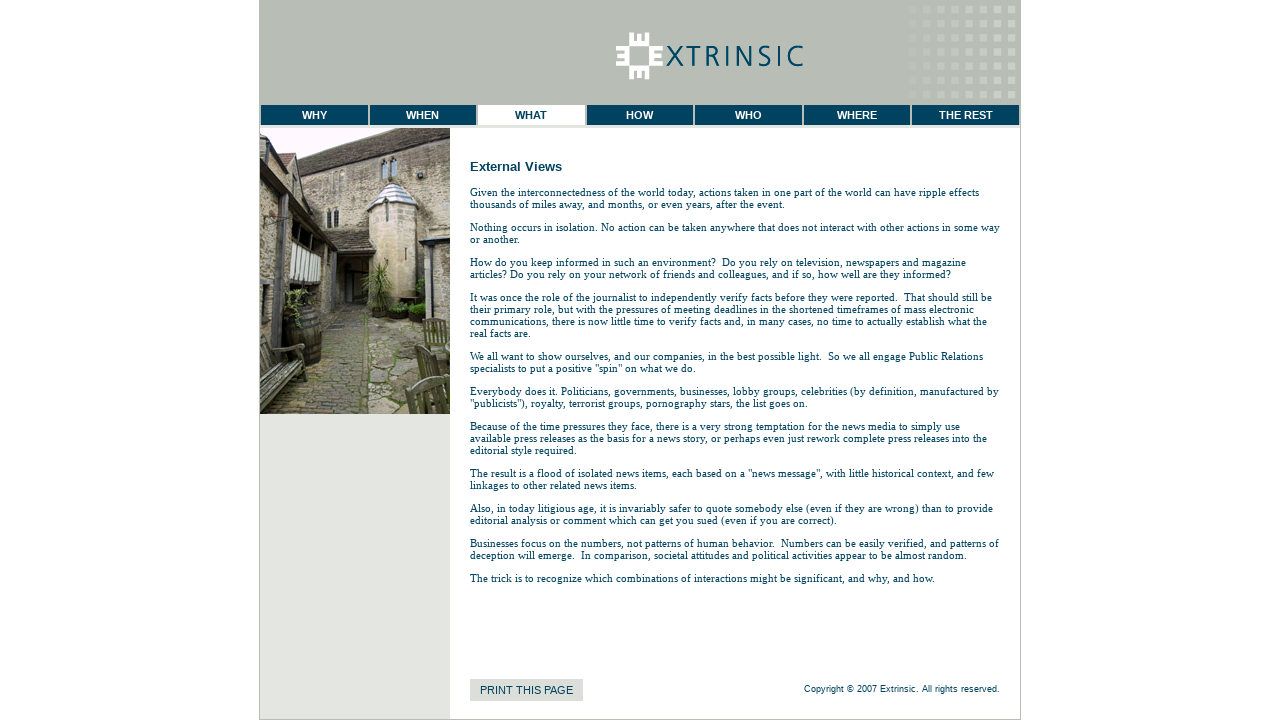

--- FILE ---
content_type: text/html
request_url: http://www.extrinsic.com/cms_display.php?sn=20&st=1
body_size: 9819
content:
<!DOCTYPE HTML PUBLIC "-//W3C//DTD HTML 4.01 Transitional//EN">
<html>
<head>
<META HTTP-EQUIV="Content-Type" CONTENT="text/html; charset=iso-8859-1">

	<title>Extrinsic Limited</title>
	
	<link href="/cms_css.php?stylesheet=main" rel="stylesheet" type="text/css">
	<link href="/elements/css/dropdown_menu.css" rel="stylesheet" type="text/css">
	
	<link href="/elements/css/dynamic_dropdown_values.php?st=1" rel="stylesheet" type="text/css">
	
	<script language="JavaScript" src="/elements/javascript/default_functions.js"></script>
	
<link rel="icon" type="image/gif" href="/elements/images/favicon.gif"></head>
<body>
<!-- *** page title --><center>
<table height="100%" cellpadding="0" cellspacing="0" border="0" id="main_container">
<tr>
	<td class="menu_main_container" align=right valign=middle><div class="menu_main_blocks"><img src="/elements/images/blocks_top_fade2left.gif" align=right hspace="0"></div>
	<div class="menu_main_logo"><a href="/"><img src="/elements/images/logo_extrinsic.gif" border=0></a></div>
	<div class="clear"></div>

		<ul id="primary-nav">
	<li class="menu_padding"><img src="/elements/images/spacer.gif" width=1 height=1></li>  <li class='menuparent'><a href="http://www.extrinsic.com/cms_display.php?sn=19&st=1" class="">WHY</a>  </li>
 <li class="menu_space"><img src="/elements/images/spacer.gif" width=1 height=1></li>  <li class='menuparent'><a href="http://www.extrinsic.com/cms_display.php?sn=41&st=1" class="">WHEN</a>  </li>
 <li class="menu_space"><img src="/elements/images/spacer.gif" width=1 height=1></li>  <li class='menuparent'><a href="http://www.extrinsic.com/cms_display.php?sn=20&st=1" class="menu_section_select">WHAT</a>
  <ul>
  <li class='menuparent'><a href="http://www.extrinsic.com/cms_display.php?sn=20&st=1&pg=500"><b class='menu_sub_selected'>External Views</b></a></li>
  <li class='menuparent'><a href="http://www.extrinsic.com/cms_display.php?sn=20&st=1&pg=432">Managing by Numbers</a></li>
  <li class='menuparent'><a href="http://www.extrinsic.com/cms_display.php?sn=20&st=1&pg=431">Different Realities</a></li>
  <li class='menuparent'><a href="http://www.extrinsic.com/cms_display.php?sn=20&st=1&pg=476">Intransigent Problems</a></li>
  </ul>
  </li>
 <li class="menu_space"><img src="/elements/images/spacer.gif" width=1 height=1></li>  <li class='menuparent'><a href="http://www.extrinsic.com/cms_display.php?sn=22&st=1" class="">HOW</a>
  <ul>
  <li class='menuparent'><a href="http://www.extrinsic.com/cms_display.php?sn=22&st=1&pg=499">How we Help</a></li>
  <li class='menuparent'><a href="http://www.extrinsic.com/cms_display.php?sn=22&st=1&pg=477">Intelligence</a></li>
  <li class='menuparent'><a href="http://www.extrinsic.com/cms_display.php?sn=22&st=1&pg=474">Our Processes</a></li>
  </ul>
  </li>
 <li class="menu_space"><img src="/elements/images/spacer.gif" width=1 height=1></li>  <li class='menuparent'><a href="http://www.extrinsic.com/cms_display.php?sn=24&st=1" class="">WHO</a>
  <ul>
  <li class='menuparent'><a href="http://www.extrinsic.com/cms_display.php?sn=24&st=1&pg=450">Who do we Work For?</a></li>
  <li class='menuparent'><a href="http://www.extrinsic.com/cms_display.php?sn=24&st=1&pg=460">Experienced People</a></li>
  <li class='menuparent'><a href="http://www.extrinsic.com/cms_display.php?sn=24&st=1&pg=334">Ethics and Culture</a></li>
  </ul>
  </li>
 <li class="menu_space"><img src="/elements/images/spacer.gif" width=1 height=1></li>  <li class='menuparent'><a href="http://www.extrinsic.com/cms_display.php?sn=23&st=1" class="">WHERE</a>  </li>
 <li class="menu_space"><img src="/elements/images/spacer.gif" width=1 height=1></li>  <li class='menuparent'><a href="http://www.extrinsic.com/cms_display.php?sn=37&st=1" class="">THE REST</a>
  <ul>
  <li class='menuparent'><a href="http://www.extrinsic.com/cms_display.php?sn=37&st=1&pg=497">Images</a></li>
  <li class='menuparent'><a href="http://www.extrinsic.com/cms_display.php?sn=37&st=1&pg=495">Extrinsic Blog</a></li>
  <li class='menuparent'><a href="http://www.extrinsic.com/cms_display.php?sn=37&st=1&pg=492">Contact Us</a></li>
  </ul>
  </li>
	</ul></td>
</tr>
<!-- Blank line -->
<tr>
	<td class="menu_main_blank_line"><img src="/elements/images/spacer.gif" width="760" height=1></td>
</tr>
<tr>
	<td class="content_main_container"><div class="content_left_container"><img src="/cms_show_image.php?id=148" border=0></div>
	<div class="content_copy_container">
		<!-- *** content -->
		<p><span style="font-size: 13px; font-weight: bold" class="Apple-style-span">External Views</span></p> <p style="margin-top: 0px; margin-right: 0px; margin-bottom: 11px; margin-left: 0px; font-family: Verdana; font-size: 11px; font-style: normal; font-variant: normal; font-weight: normal; line-height: normal">Given the interconnectedness of the world today, actions taken in one part of the world can have ripple effects thousands of miles away, and months, or even years, after the event.</p> <p style="margin-top: 0px; margin-right: 0px; margin-bottom: 11px; margin-left: 0px; font-family: Verdana; font-size: 11px; font-style: normal; font-variant: normal; font-weight: normal; line-height: normal">Nothing occurs in isolation. No action can be taken anywhere that does not interact with other actions in some way or another.</p> <p style="margin-top: 0px; margin-right: 0px; margin-bottom: 11px; margin-left: 0px; font-family: Verdana; font-size: 11px; font-style: normal; font-variant: normal; font-weight: normal; line-height: normal">How do you keep informed in such an environment? &nbsp;Do you rely on television, newspapers and magazine articles? Do you rely on your network of friends and colleagues, and if so, how well are they informed?</p> <p style="margin-top: 0px; margin-right: 0px; margin-bottom: 11px; margin-left: 0px; font-family: Verdana; font-size: 11px; font-style: normal; font-variant: normal; font-weight: normal; line-height: normal">It was once the role of the journalist to independently verify facts before they were reported. &nbsp;That should still be their primary role, but with the pressures of meeting deadlines in the shortened timeframes of mass electronic communications, there is now little time to verify facts and, in many cases, no time to actually establish what the real facts are.</p> <p style="margin-top: 0px; margin-right: 0px; margin-bottom: 11px; margin-left: 0px; font-family: Verdana; font-size: 11px; font-style: normal; font-variant: normal; font-weight: normal; line-height: normal">We all want to show ourselves, and our companies, in the best possible light. &nbsp;So we all engage Public Relations specialists to put a positive &quot;spin&quot; on what we do.</p> <p style="margin-top: 0px; margin-right: 0px; margin-bottom: 11px; margin-left: 0px; font-family: Verdana; font-size: 11px; font-style: normal; font-variant: normal; font-weight: normal; line-height: normal">Everybody does it. Politicians, governments, businesses, lobby groups, celebrities (by definition, manufactured by &quot;publicists&quot;), royalty, terrorist groups, pornography stars, the list goes on.</p> <p style="margin-top: 0px; margin-right: 0px; margin-bottom: 11px; margin-left: 0px; font-family: Verdana; font-size: 11px; font-style: normal; font-variant: normal; font-weight: normal; line-height: normal">Because of the time pressures they face, there is a very strong temptation for the news media to simply use available press releases as the basis for a news story, or perhaps even just rework complete press releases into the editorial style required.</p> <p style="margin-top: 0px; margin-right: 0px; margin-bottom: 11px; margin-left: 0px; font-family: Verdana; font-size: 11px; font-style: normal; font-variant: normal; font-weight: normal; line-height: normal">The result is a flood of isolated news items, each based on a &quot;news message&quot;, with little historical context, and few linkages to other related news items.</p> <p style="margin-top: 0px; margin-right: 0px; margin-bottom: 11px; margin-left: 0px; font-family: Verdana; font-size: 11px; font-style: normal; font-variant: normal; font-weight: normal; line-height: normal">Also, in today litigious age, it is invariably safer to quote somebody else (even if they are wrong) than to provide editorial analysis or comment which can get you sued (even if you are correct).</p> <p style="margin-top: 0px; margin-right: 0px; margin-bottom: 11px; margin-left: 0px; font-family: Verdana; font-size: 11px; font-style: normal; font-variant: normal; font-weight: normal; line-height: normal">Businesses focus on the numbers, not patterns of human behavior. &nbsp;Numbers can be easily verified, and patterns of deception will emerge. &nbsp;In comparison, societal attitudes and political activities appear to be almost random.</p> <p style="margin-top: 0px; margin-right: 0px; margin-bottom: 11px; margin-left: 0px; font-family: Verdana; font-size: 11px; font-style: normal; font-variant: normal; font-weight: normal; line-height: normal">The trick is to recognize which combinations of interactions might be significant, and why, and how.</p></div>
	</td>
</tr>
<tr>
	<td class="content_main_container"><div class="content_left_container"><img src="/elements/images/spacer.gif" width=1 height=40></div>
	<div class="print_button_container"><a href="/cms_display.php?sn=20&st=1&printable=true" class="print_this_page" target="_blank">PRINT THIS PAGE</a></div>
	<div class="footer_container">Copyright &copy; 2007 Extrinsic. All rights reserved.<!-- br>
	 Site designed by <a href="http://www.ramp.co.nz/" target="_blank">Ramp Ltd</a>, built by <a href="http://www.face.co.nz" target="_blank">Face Ltd</a>.--></div>
	 	<div class="clear"></div>
	</td>
</tr>
</table>

</BODY>
</HTML>

--- FILE ---
content_type: text/html
request_url: http://www.extrinsic.com/elements/css/dynamic_dropdown_values.php?st=1
body_size: 146
content:

.menu_padding {
	width: 1px;
}
.menu_space {
	width: 2px;
}
ul#primary-nav ul,
ul#primary-nav ul li,
.menuparent {
	width: 106.57142857143px;
}



--- FILE ---
content_type: text/css
request_url: http://www.extrinsic.com/cms_css.php?stylesheet=main
body_size: 2011
content:
BODY, HTML { height: 100%; } 

TD, P, BODY { font: 11px Verdana, Arial, sans-serif;  } 

.menu_main_blank_line { 
	height: 3px; 
	background-color: #e2e5e1;
 } 

.content_main_container { 
	background-color: #fff;
	height: 100%;
	width: 760px;
	color: #00425f;
 } 

.content_left_container { 
	float: left;
	width: 190px;
	height: 100%;
	background: url(/elements/images/logo_e_watermark_darker.gif) no-repeat 50% 0% #E4E6E2;
/*	background: url(/elements/images/logo_e_watermark.gif) no-repeat 50% 0% #f1f2f0; */
 } 

.content_main_block { 
	height: 100%;
	background: url(/elements/images/blocks_content_fade2left.gif) repeat-y 100% 0% #b8beb5;
 } 

.content_copy_container { 
	width: 530px;
	_width: 100%;
	margin-left: 190px;
	padding: 20px;
	line-height: 150%;
 } 

.content_copy_container p { 
	line-height: 150%;
 } 

.footer_container a { 
	color: #00425f;
 } 

.print_this_page { 
	padding: 5px 10px;
	background-color: #dcdfd9;
	color: #00425f;
	height: 20px;
 } 

.print_button_container { 
	float: left;
	width: 170px;
	padding: 0px 20px;
	margin-top: 5px;
	height: 20px;
 } 

.clear { 
	clear: both;
 } 

.footer_container { 	font-size: 9px;
	padding: 5px 20px;
	float: right;
	width: 300px;
	text-align: right;
 } 

.footer_container a:hover { 	color: #00425f;
	text-decoration: underline;
 } 

a:hover { color: #333;
text-decoration: underline; } 

.print_this_page:hover { 	color: #333;
	text-decoration: none;
 } 

a { color: #B8BEB5;
text-decoration: none; } 

BODY { margin: 0; } 

#main_container { 	width: 760px ! important; 
	border: 1px solid #B8BEB5; } 

#print_container { 	width: 640px ! important; 
	border: 1px solid #B8BEB5;
 } 

#print_container .content_main_container { 	padding: 40px;
 } 

.menu_main_container { background-color: #b8beb5;
 } 

.menu_main_logo { padding-top: 20px; 
margin-right: 178px;
 } 

.menu_main_blocks { 	float:right; 
	height: 104px; 
	width: 145px;
 } 

.print_footer { font-size: 10px; } 



--- FILE ---
content_type: text/css
request_url: http://www.extrinsic.com/elements/css/dropdown_menu.css
body_size: 1953
content:
ul#primary-nav {
	width: 100%;
	height: 19px;
}

ul#primary-nav,
ul#primary-nav ul {
	margin: 0px;
	padding: 0px;
	z-index: 100;
}

ul#primary-nav li {
	position: relative;
	display: inline;
	list-style: none;
	float: left;
	margin: 0px;
	padding: 0px;
}

ul#primary-nav li a {
	color: #FFF; 
	background-color: #00425f;
	display: block;
	text-decoration: none;
	font: bold 11px Verdana, Arial, sans-serif; 
	text-align: center;
	padding: 4px 0px;
	margin: 0px;
}

.menu_section_select,
ul#primary-nav li a:hover { 
	color: #00425f ! important;
	background-color: #fff ! important;  
}		

.menu_sub_selected {
	color: #00425f;
}

ul#primary-nav ul {
	background-color: #fff; 
	position: absolute;
	display: none;
	left: 0em; 
	top: 100%;
	padding: 0px;
}

ul#primary-nav ul li { 
	text-align: center;
	border-width: 0px 1px 1px 1px;
	border-style: solid;
	border-color: #B8BEB5;
	width: 100%;
	padding: 3px 0px;
}

ul#primary-nav ul li a {
	color: #B8BEB5;
	background-color: #fff; 
	display: inline;
	width: 100%; /* Hack to fix IE */
	text-align: center;
	padding: 0px;
}

ul#primary-nav ul li a:hover { 
	color: #00425f;  
}	

ul#primary-nav ul ul {
	left: 100%;
	top: 0em;
}	

/* Fix IE. Hide from IE Mac \*/
* html ul#primary-nav li { float: left; height: 1%; }
* html ul#primary-nav li a { height: 1%; }
/* End */

ul#primary-nav li ul li a { /*padding: 1px 2px;*/ 
	left: 100%; 
 } /* Sub Menu Styles */

ul#primary-nav li:hover ul ul,
ul#primary-nav li:hover ul ul ul,
ul#primary-nav li:hover ul ul ul ul,
ul#primary-nav li.over ul ul,
ul#primary-nav li.over ul ul ul,
ul#primary-nav li.over ul ul ul ul { display: none; } /* Hide sub-menus initially */

ul#primary-nav li:hover ul,
ul#primary-nav li li:hover ul,
ul#primary-nav li li li:hover ul,
ul#primary-nav li li li li:hover ul,
ul#primary-nav li.over ul,
ul#primary-nav li li.over ul,
ul#primary-nav li li li.over ul,
ul#primary-nav li li li li.over ul { display: block; } /* The magic */

--- FILE ---
content_type: application/javascript
request_url: http://www.extrinsic.com/elements/javascript/default_functions.js
body_size: 786
content:
	/*<![CDATA[*/
	function IEHoverPseudo() {

		var navItems = document.getElementById("primary-nav").getElementsByTagName("li");
		
		for (var i=0; i<navItems.length; i++) {
			if(navItems[i].className == "menuparent") {
				navItems[i].onmouseover=function() { this.className += " over"; }
				navItems[i].onmouseout=function() { this.className = "menuparent"; }
			}
		}

	}
	window.onload = IEHoverPseudo;
	/*]]>*/

	function changestyle(objRow,className) {
		document.getElementById(objRow).className=className;
	}

function changeImages() {
	if (document.images && (preloadFlag == true)) {
		for (var i=0; i<changeImages.arguments.length; i+=2) {
			document[changeImages.arguments[i]].src = changeImages.arguments[i+1];
		}
	}
}

var preloadFlag = true;